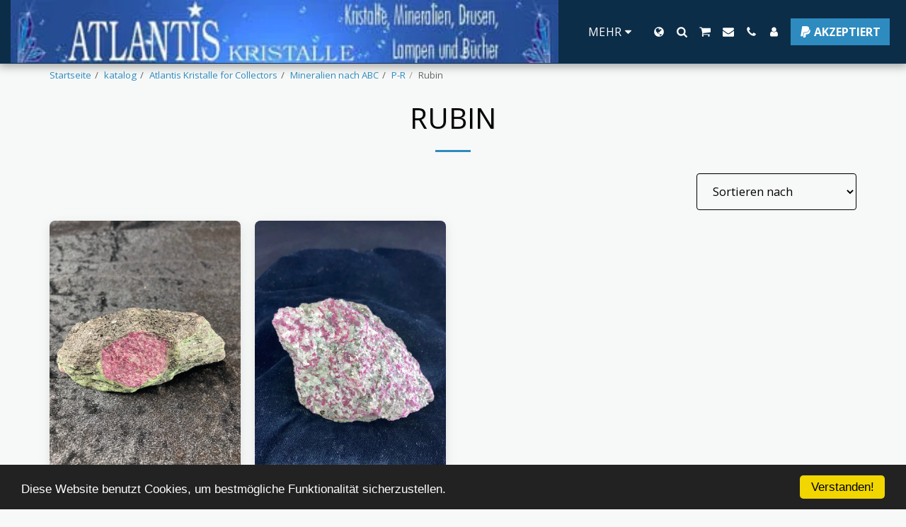

--- FILE ---
content_type: image/svg+xml
request_url: https://images.cdn-files-a.com/ready_uploads/svg/paypal.svg?v=3
body_size: 255
content:
<svg version="1.1" xmlns="http://www.w3.org/2000/svg" width="439" height="512" viewBox="0 0 439 512"><title>paypal</title><path d="M434 184.571v0c3.714 17.143 2.857 36.857-1.143 58.285-18.572 94.286-81.143 126.857-161.429 126.857h-12.572c-9.714 0-17.714 7.143-19.428 16.857l-1.143 5.428-15.714 98.857-0.571 4.286c-2 9.714-10 16.857-19.714 16.857h-71.714c-8 0-13.143-6.572-12-14.572 5.143-32 10-64 15.143-96s10.286-63.714 15.429-95.714c0.857-6.857 5.428-10.572 12.286-10.572 11.428 0 22.857-0.286 37.428 0 20.572 0.286 44.286-0.857 67.428-6 30.857-6.857 58.857-19.428 82-41.143 20.857-19.429 34.857-43.429 44.286-70.285 4.286-12.572 7.714-25.143 10-38 0.572-3.429 1.428-2.857 3.428-1.429 15.714 11.714 24.572 27.429 28 46.285zM384.857 104c0 23.428-5.428 45.714-13.143 67.428-14.857 43.143-42.857 74-86.286 90-23.143 8.286-47.428 11.714-72 12-17.143 0.286-34.286 0-51.428 0-18.572 0-30.286 9.143-33.714 27.428-4 21.714-19.715 122.857-24.285 151.428-0.285 2-1.143 2.857-3.428 2.857h-84.285c-8.572 0-14.857-7.428-13.714-15.714l66.285-420.286c1.715-10.857 11.428-19.143 22.572-19.143h170.857c12.286 0 40.572 5.428 59.714 12.857 40.572 15.715 62.857 47.715 62.857 91.143z"></path></svg>